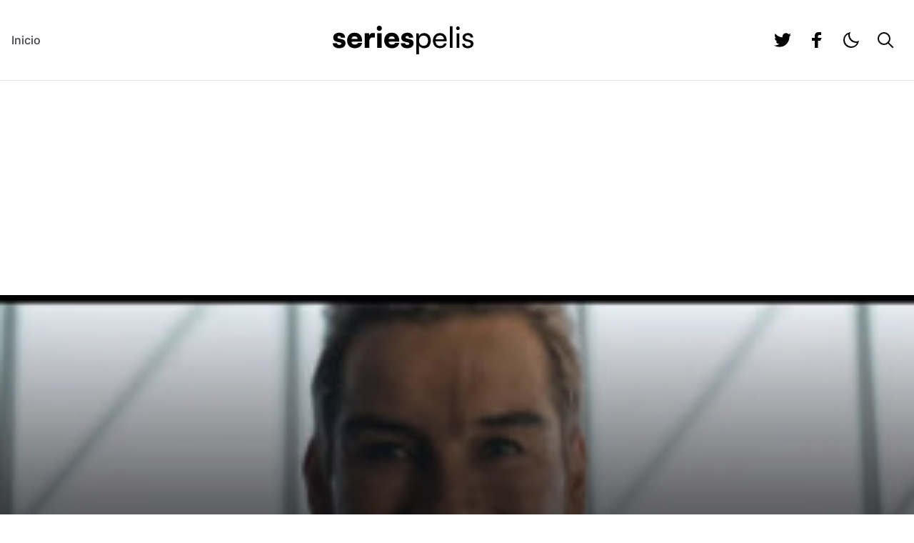

--- FILE ---
content_type: text/html; charset=utf-8
request_url: https://www.google.com/recaptcha/api2/aframe
body_size: 267
content:
<!DOCTYPE HTML><html><head><meta http-equiv="content-type" content="text/html; charset=UTF-8"></head><body><script nonce="J9PiYy2a-uOTl5-gV4lVDA">/** Anti-fraud and anti-abuse applications only. See google.com/recaptcha */ try{var clients={'sodar':'https://pagead2.googlesyndication.com/pagead/sodar?'};window.addEventListener("message",function(a){try{if(a.source===window.parent){var b=JSON.parse(a.data);var c=clients[b['id']];if(c){var d=document.createElement('img');d.src=c+b['params']+'&rc='+(localStorage.getItem("rc::a")?sessionStorage.getItem("rc::b"):"");window.document.body.appendChild(d);sessionStorage.setItem("rc::e",parseInt(sessionStorage.getItem("rc::e")||0)+1);localStorage.setItem("rc::h",'1769388893547');}}}catch(b){}});window.parent.postMessage("_grecaptcha_ready", "*");}catch(b){}</script></body></html>

--- FILE ---
content_type: text/javascript
request_url: https://seriespelis.com/wp-content/themes/seriespelis/js/script.min.js?ver=0.1.0
body_size: 7373
content:
(() => {
  
!function(n,t){"object"==typeof exports&&"undefined"!=typeof module?module.exports=t():"function"==typeof define&&define.amd?define(t):(n="undefined"!=typeof globalThis?globalThis:n||self).EmblaCarousel=t()}(this,(function(){"use strict";function n(n){return"number"==typeof n}function t(n){return"string"==typeof n}function e(n){return"boolean"==typeof n}function r(n){return"[object Object]"===Object.prototype.toString.call(n)}function o(n){return"undefined"!=typeof MouseEvent&&n instanceof MouseEvent}function i(n){return Math.abs(n)}function c(n){return Math.sign(n)}function u(n,t){return i(n-t)}function s(n){return l(n).map(Number)}function a(n){return n[d(n)]}function d(n){return Math.max(0,n.length-1)}function l(n){return Object.keys(n)}function f(n,t){return[n,t].reduce(((n,t)=>(l(t).forEach((e=>{const o=n[e],i=t[e],c=r(o)&&r(i);n[e]=c?f(o,i):i})),n)),{})}function p(t,e){const r={start:function(){return 0},center:function(n){return o(n)/2},end:o};function o(n){return e-n}return{measure:function(o){return n(t)?e*Number(t):r[t](o)}}}function m(n,t){const e=i(n-t);function r(t){return t<n}function o(n){return n>t}function c(n){return r(n)||o(n)}return{length:e,max:t,min:n,constrain:function(e){return c(e)?r(e)?n:t:e},reachedAny:c,reachedMax:o,reachedMin:r,removeOffset:function(n){return e?n-e*Math.ceil((n-t)/e):n}}}function g(n,t,e){const{min:r,constrain:o}=m(0,n),c=n+1;let u=s(t);function s(n){return e?i((c+n)%c):o(n)}function a(){return u}function d(n){return u=s(n),l}const l={add:function(n){return d(a()+n)},clone:function(){return g(n,a(),e)},get:a,set:d,min:r,max:n};return l}function h(){let n=[];const t={add:function(e,r,o,i={passive:!0}){return e.addEventListener(r,o,i),n.push((()=>e.removeEventListener(r,o,i))),t},clear:function(){n=n.filter((n=>n()))}};return t}function x(n,t,r,s,a,d,l,f,p,g,x,y,v,b,S,w,E){const{cross:D}=n,M=["INPUT","SELECT","TEXTAREA"],A={passive:!1},I=h(),O=h(),P=m(50,225).constrain(v.measure(20)),T={mouse:300,touch:400},z={mouse:500,touch:600},B=b?43:25;let L=!1,k=0,H=0,F=!1,N=!1,C=!1,R=!1;function V(n){const e=a.readPoint(n),r=a.readPoint(n,D),o=u(e,k),i=u(r,H);if(!N&&!R){if(!n.cancelable)return j(n);if(N=o>i,!N)return j(n)}const c=a.pointerMove(n);o>S&&(C=!0),p.useFriction(.3).useDuration(1),l.start(),s.add(t.apply(c)),n.preventDefault()}function j(n){const e=g.byDistance(0,!1).index!==x.get(),r=a.pointerUp(n)*(b?z:T)[R?"mouse":"touch"],o=function(n,t){const e=x.clone().add(-1*c(n)),r=g.byDistance(n,!b).distance;return b||i(n)<P?r:w&&t?.5*r:g.byIndex(e.get(),0).distance}(t.apply(r),e),s=function(n,t){if(0===n||0===t)return 0;if(i(n)<=i(t))return 0;const e=u(i(n),i(t));return i(e/n)}(r,o),d=B-10*s,l=E+s/50;N=!1,F=!1,O.clear(),p.useDuration(d).useFriction(l),f.distance(o,!b),R=!1,y.emit("pointerUp")}function U(n){C&&(n.stopPropagation(),n.preventDefault())}return{init:function(n,t){if(!t)return;function i(i){(e(t)||t(n,i))&&function(n){const t=o(n);if(R=t,t&&0!==n.button)return;if(function(n){const t=n.nodeName||"";return M.includes(t)}(n.target))return;C=b&&t&&!n.buttons&&L,L=u(s.get(),d.get())>=2,F=!0,a.pointerDown(n),p.useFriction(0).useDuration(0),s.set(d),function(){const n=R?document:r;O.add(n,"touchmove",V,A).add(n,"touchend",j).add(n,"mousemove",V,A).add(n,"mouseup",j)}(),k=a.readPoint(n),H=a.readPoint(n,D),y.emit("pointerDown")}(i)}const c=r;I.add(c,"dragstart",(n=>n.preventDefault()),A).add(c,"touchmove",(()=>{}),A).add(c,"touchend",(()=>{})).add(c,"touchstart",i).add(c,"mousedown",i).add(c,"touchcancel",j).add(c,"contextmenu",j).add(c,"click",U,!0)},pointerDown:function(){return F},destroy:function(){I.clear(),O.clear()}}}function y(n){let t,e;function r(n){return n.timeStamp}function c(t,e){const r="client"+("x"===(e||n.scroll)?"X":"Y");return(o(t)?t:t.touches[0])[r]}return{pointerDown:function(n){return t=n,e=n,c(n)},pointerMove:function(n){const o=c(n)-c(e),i=r(n)-r(t)>170;return e=n,i&&(t=n),o},pointerUp:function(n){if(!t||!e)return 0;const o=c(e)-c(t),u=r(n)-r(t),s=r(n)-r(e)>170,a=o/u;return u&&!s&&i(a)>.1?a:0},readPoint:c}}function v(n,t,r,o){let i,c,u=[],s=!1;function a(n){return r.measureSize(n.getBoundingClientRect())}return{init:function(r,d){if(!d)return;c=a(n),u=t.map(a),i=new ResizeObserver((i=>{s||(e(d)||d(r,i))&&function(e){for(const i of e){const e=i.target===n,s=t.indexOf(i.target);if((e?c:u[s])!==a(e?n:t[s])){r.reInit(),o.emit("resize");break}}}(i)})),[n].concat(t).forEach((n=>i.observe(n)))},destroy:function(){i&&i.disconnect(),s=!0}}}function b(n,t,e,r,o){const c=o.measure(10),u=o.measure(50),s=m(.1,.99);let a=!1;return{constrain:function(o){if(a||!n.reachedAny(e.get())||!n.reachedAny(t.get()))return;const d=n.reachedMin(t.get())?"min":"max",l=i(n[d]-t.get()),f=e.get()-t.get(),p=s.constrain(l/u);e.subtract(f*p),!o&&i(f)<c&&(e.set(n.constrain(e.get())),r.useDuration(25).useBaseFriction())},toggleActive:function(n){a=!n}}}function S(n,t,e,r){const o=m(-t+n,e[0]),i=e.map(o.constrain);return{snapsContained:function(){if(t<=n)return[o.max];if("keepSnaps"===r)return i;const{min:e,max:c}=function(){const n=i[0],t=a(i),e=i.lastIndexOf(n),r=i.indexOf(t)+1;return m(e,r)}();return i.slice(e,c)}()}}function w(n,t,e,r){const o=t.min+.1,i=t.max+.1,{reachedMin:c,reachedMax:u}=m(o,i);return{loop:function(t){if(!function(n){return 1===n?u(e.get()):-1===n&&c(e.get())}(t))return;const o=n*(-1*t);r.forEach((n=>n.add(o)))}}}function E(n){const{max:t,length:e}=n;return{get:function(n){return(n-t)/-e}}}function D(n,t,e,r,o){const{reachedAny:u,removeOffset:s,constrain:a}=r;function d(n){return n.concat().sort(((n,t)=>i(n)-i(t)))[0]}function l(t,r){const o=[t,t+e,t-e];if(!n)return o[0];if(!r)return d(o);return d(o.filter((n=>c(n)===r)))}return{byDistance:function(e,r){const c=o.get()+e,{index:d,distance:f}=function(e){const r=n?s(e):a(e),o=t.map((n=>n-r)).map((n=>l(n,0))).map(((n,t)=>({diff:n,index:t}))).sort(((n,t)=>i(n.diff)-i(t.diff))),{index:c}=o[0];return{index:c,distance:r}}(c),p=!n&&u(c);return!r||p?{index:d,distance:e}:{index:d,distance:e+l(t[d]-f,0)}},byIndex:function(n,e){return{index:n,distance:l(t[n]-o.get(),e)}},shortcut:l}}function M(t){let e=t;function r(t){return n(t)?t:t.get()}return{get:function(){return e},set:function(n){e=r(n)},add:function(n){e+=r(n)},subtract:function(n){e-=r(n)}}}function A(n,t,e){const r="x"===n.scroll?function(n){return`translate3d(${n}px,0px,0px)`}:function(n){return`translate3d(0px,${n}px,0px)`},o=e.style;let i=!1;return{clear:function(){i||(o.transform="",e.getAttribute("style")||e.removeAttribute("style"))},to:function(n){i||(o.transform=r(t.apply(n)))},toggleActive:function(n){i=!n}}}function I(n,t,e,r,o,i,c,u,a){const d=s(o),l=s(o).reverse(),f=function(){const n=i[0]-1;return g(m(l,n),"end")}().concat(function(){const n=e-i[0]-1;return g(m(d,n),"start")}());function p(n,t){return n.reduce(((n,t)=>n-o[t]),t)}function m(n,t){return n.reduce(((n,e)=>p(n,t)>0?n.concat([e]):n),[])}function g(e,o){const i="start"===o,s=i?-r:r,d=c.findSlideBounds([s]);return e.map((e=>{const o=i?0:-r,c=i?r:0,s=d.filter((n=>n.index===e))[0][i?"end":"start"],l=M(-1),f=A(n,t,a[e]);return{index:e,location:l,translate:f,target:()=>u.get()>s?o:c}}))}return{canLoop:function(){return f.every((({index:n})=>p(d.filter((t=>t!==n)),e)<=.1))},clear:function(){f.forEach((n=>n.translate.clear()))},loop:function(){f.forEach((n=>{const{target:t,translate:e,location:r}=n,o=t();o!==r.get()&&(e.to(o),r.set(o))}))},loopPoints:f}}function O(n,t){let r,o=!1;return{init:function(i,c){c&&(r=new MutationObserver((n=>{o||(e(c)||c(i,n))&&function(n){for(const e of n)if("childList"===e.type){i.reInit(),t.emit("slidesChanged");break}}(n)})),r.observe(n,{childList:!0}))},destroy:function(){r&&r.disconnect(),o=!0}}}function P(n,t,e,r,o,i,c){const{removeOffset:u,constrain:s}=o,a=i?[0,t,-t]:[0],d=l(a,c);function l(t,o){const i=t||a,c=function(n){const t=n||0;return e.map((n=>m(.5,n-.5).constrain(n*t)))}(o);return i.reduce(((t,o)=>{const i=r.map(((t,r)=>({start:t-e[r]+c[r]+o,end:t+n-c[r]+o,index:r})));return t.concat(i)}),[])}return{check:function(n,t){const e=i?u(n):s(n);return(t||d).reduce(((n,t)=>{const{index:r,start:o,end:i}=t;return!n.includes(r)&&(o<e&&i>e)?n.concat([r]):n}),[])},findSlideBounds:l}}function T(t,e,r){const o=n(r);return{groupSlides:function(n){return o?function(n,t){return s(n).filter((n=>n%t==0)).map((e=>n.slice(e,e+t)))}(n,r):function(n){return s(n).reduce(((n,r)=>{const o=e.slice(a(n),r+1).reduce(((n,t)=>n+t),0);return!r||o>t?n.concat(r):n}),[]).map(((t,e,r)=>n.slice(t,r[e+1])))}(n)}}}function z(n,t,e,r,o){const{align:u,axis:l,direction:f,startIndex:z,inViewThreshold:B,loop:L,duration:k,dragFree:H,dragThreshold:F,slidesToScroll:N,skipSnaps:C,containScroll:R}=r,V=t.getBoundingClientRect(),j=e.map((n=>n.getBoundingClientRect())),U=function(n){const t="rtl"===n?-1:1;return{apply:function(n){return n*t}}}(f),q=function(n,t){const e="y"===n?"y":"x";return{scroll:e,cross:"y"===n?"x":"y",startEdge:"y"===e?"top":"rtl"===t?"right":"left",endEdge:"y"===e?"bottom":"rtl"===t?"left":"right",measureSize:function(n){const{width:t,height:r}=n;return"x"===e?t:r}}}(l,f),$=q.measureSize(V),G=function(n){return{measure:function(t){return n*(t/100)}}}($),Q=p(u,$),W=!L&&!!R,X=L||!!R,{slideSizes:Y,slideSizesWithGaps:J}=function(n,t,e,r,o){const{measureSize:c,startEdge:u,endEdge:s}=n,l=e[0]&&o,f=function(){if(!l)return 0;const n=e[0];return i(t[u]-n[u])}(),p=function(){if(!l)return 0;const n=window.getComputedStyle(a(r));return parseFloat(n.getPropertyValue(`margin-${s}`))}(),m=e.map(c),g=e.map(((n,t,e)=>{const r=!t,o=t===d(e);return r?m[t]+f:o?m[t]+p:e[t+1][u]-n[u]})).map(i);return{slideSizes:m,slideSizesWithGaps:g}}(q,V,j,e,X),K=T($,J,N),{snaps:Z,snapsAligned:_}=function(n,t,e,r,o,c,u){const{startEdge:s,endEdge:l}=n,{groupSlides:f}=c,p=f(r).map((n=>a(n)[l]-n[0][s])).map(i).map(t.measure),m=r.map((n=>e[s]-n[s])).map((n=>-i(n))),g=function(){const n=a(m)-a(o);return f(m).map((n=>n[0])).map(((t,e,r)=>{const o=!e,i=e===d(r);return u&&o?0:u&&i?n:t+p[e]}))}();return{snaps:m,snapsAligned:g}}(q,Q,V,j,J,K,W),nn=-a(Z)+a(J),{snapsContained:tn}=S($,nn,_,R),en=W?tn:_,{limit:rn}=function(n,t,e){return{limit:function(){const r=t[0],o=a(t);return m(e?r-n:o,r)}()}}(nn,en,L),on=g(d(en),z,L),cn=on.clone(),un=s(e),sn=function(n,t){const e=h(),r=1e3/60;let o,c=null,u=0,s=0;function a(n,t){return()=>{n===!!s&&t()}}function d(e){if(!c)return c=e,l();const a=e-c;for(c=e,u+=a;u>=r;)n(o),u-=r;t(o,i(u/r)),s&&l()}function l(){s=window.requestAnimationFrame(d)}function f(){window.cancelAnimationFrame(s),c=null,u=0,s=0}return{init:function(n){o=n,e.add(document,"visibilitychange",(()=>{document.hidden&&(c=null,u=0)}))},destroy:function(){f(),e.clear()},start:a(!1,l),stop:a(!0,f)}}((({dragHandler:n,scrollBody:t,scrollBounds:e,scrollLooper:r,slideLooper:o,eventHandler:i,animation:c})=>{const u=n.pointerDown();L||e.constrain(u);const s=t.seek().settled();s&&!u&&(c.stop(),i.emit("settle")),s||i.emit("scroll"),L&&(r.loop(t.direction()),o.loop())}),(({scrollBody:n,translate:t,location:e},r)=>{const o=n.velocity(),i=e.get()-o+o*r;t.to(i)})),an=en[on.get()],dn=M(an),ln=M(an),fn=function(n,t,e,r){let o=!0,u=0,s=0,a=e,d=r;function l(n){return a=n,p}function f(n){return d=n,p}const p={direction:function(){return s},seek:function(){const e=t.get()-n.get();return d&&a?(u+=e/a,u*=d,n.add(u)):(u=0,n.set(t)),s=c(u||e),o=i(e)<.001,p},settled:function(){return o&&n.set(t),o},useBaseFriction:function(){return f(r)},useBaseDuration:function(){return l(e)},useFriction:f,useDuration:l,velocity:function(){return u}};return p}(dn,ln,k,.68),pn=D(L,en,nn,rn,ln),mn=function(n,t,e,r,o,i){function c(r){const c=r.distance,u=r.index!==t.get();c&&(n.start(),o.add(c)),u&&(e.set(t.get()),t.set(r.index),i.emit("select"))}return{distance:function(n,t){c(r.byDistance(n,t))},index:function(n,e){const o=t.clone().set(n);c(r.byIndex(o.get(),e))}}}(sn,on,cn,pn,ln,o),gn=P($,nn,Y,Z,rn,L,B);return{eventHandler:o,containerRect:V,slideRects:j,animation:sn,axis:q,direction:U,dragHandler:x(q,U,n,ln,y(q),dn,sn,mn,fn,pn,on,o,G,H,F,C,.68),eventStore:h(),percentOfView:G,index:on,indexPrevious:cn,limit:rn,location:dn,options:r,resizeHandler:v(t,e,q,o),scrollBody:fn,scrollBounds:b(rn,dn,ln,fn,G),scrollLooper:w(nn,rn,dn,[dn,ln]),scrollProgress:E(rn),scrollSnaps:en,scrollTarget:pn,scrollTo:mn,slideLooper:I(q,U,$,nn,J,en,gn,dn,e),slidesHandler:O(t,o),slidesInView:gn,slideIndexes:un,slidesToScroll:K,target:ln,translate:A(q,U,t)}}const B={align:"center",axis:"x",container:null,slides:null,containScroll:null,direction:"ltr",slidesToScroll:1,breakpoints:{},dragFree:!1,dragThreshold:10,inViewThreshold:0,loop:!1,skipSnaps:!1,duration:25,startIndex:0,active:!0,watchDrag:!0,watchResize:!0,watchSlides:!0};function L(){function n(n,t){return f(n,t||{})}const t={mergeOptions:n,optionsAtMedia:function(t){const e=t.breakpoints||{},r=l(e).filter((n=>window.matchMedia(n).matches)).map((n=>e[n])).reduce(((t,e)=>n(t,e)),{});return n(t,r)},optionsMediaQueries:function(n){return n.map((n=>l(n.breakpoints||{}))).reduce(((n,t)=>n.concat(t)),[]).map(window.matchMedia)}};return t}function k(n,e,r){const o=h(),i=function(){const n=L();let t=[];return{init:function(e,r){return t=e.filter((({options:t})=>!1!==n.optionsAtMedia(t).active)),t.forEach((t=>t.init(r,n))),e.reduce(((n,t)=>Object.assign(n,{[t.name]:t})),{})},destroy:function(){t=t.filter((n=>n.destroy()))}}}(),c=function(){const n={};let t;function e(t){return n[t]||[]}const r={init:function(n){t=n},emit:function(n){return e(n).forEach((e=>e(t,n))),r},off:function(t,o){return n[t]=e(t).filter((n=>n!==o)),r},on:function(t,o){return n[t]=e(t).concat([o]),r}};return r}(),{mergeOptions:u,optionsAtMedia:s,optionsMediaQueries:a}=L(),{on:d,off:l,emit:f}=c,p=D;let m,g,x,y,v=!1,b=u(B,k.globalOptions),S=u(b),w=[];function E(e,r){if(!v){if(b=u(b,e),S=s(b),function(){const{container:e,slides:r}=S,o=t(e)?n.querySelector(e):e;x=o||n.children[0];const i=t(r)?x.querySelectorAll(r):r;y=[].slice.call(i||x.children)}(),m=z(n,x,y,S,c),!S.active)return M();if(m.translate.to(m.location.get()),w=r||w,g=i.init(w,P),a([b,...w.map((({options:n})=>n))]).forEach((n=>o.add(n,"change",D))),m.animation.init(m),m.eventHandler.init(P),m.resizeHandler.init(P,S.watchResize),m.slidesHandler.init(P,S.watchSlides),S.loop){if(!m.slideLooper.canLoop())return M(),E({loop:!1},r),void(b=u(b,{loop:!0}));m.slideLooper.loop()}x.offsetParent&&y.length&&m.dragHandler.init(P,S.watchDrag)}}function D(n,t){const e=O();M(),E(u({startIndex:e},n),t),c.emit("reInit")}function M(){m.dragHandler.destroy(),m.animation.destroy(),m.eventStore.clear(),m.translate.clear(),m.slideLooper.clear(),m.resizeHandler.destroy(),m.slidesHandler.destroy(),i.destroy(),o.clear()}function A(n){const t=m[n?"target":"location"].get(),e=S.loop?"removeOffset":"constrain";return m.slidesInView.check(m.limit[e](t))}function I(n,t,e){S.active&&!v&&(m.scrollBody.useBaseFriction().useDuration(t?0:S.duration),m.scrollTo.index(n,e||0))}function O(){return m.index.get()}const P={canScrollNext:function(){return m.index.clone().add(1).get()!==O()},canScrollPrev:function(){return m.index.clone().add(-1).get()!==O()},containerNode:function(){return x},internalEngine:function(){return m},destroy:function(){v||(v=!0,o.clear(),M(),c.emit("destroy"))},off:l,on:d,emit:f,plugins:function(){return g},previousScrollSnap:function(){return m.indexPrevious.get()},reInit:p,rootNode:function(){return n},scrollNext:function(n){I(m.index.clone().add(1).get(),!0===n,-1)},scrollPrev:function(n){I(m.index.clone().add(-1).get(),!0===n,1)},scrollProgress:function(){return m.scrollProgress.get(m.location.get())},scrollSnapList:function(){return m.scrollSnaps.map(m.scrollProgress.get)},scrollTo:I,selectedScrollSnap:O,slideNodes:function(){return y},slidesInView:A,slidesNotInView:function(n){const t=A(n);return m.slideIndexes.filter((n=>!t.includes(n)))}};return E(e,r),setTimeout((()=>c.emit("init")),0),P}return k.globalOptions=void 0,k}));

const mbls = () => {

	// header height
	function updateHeaderHeight() {
		const headerHeight = document.querySelector('header').offsetHeight;
		const cssVariable = `--header: ${headerHeight}px;`;
		document.documentElement.style.cssText += cssVariable;
	}	  
	window.addEventListener('load', updateHeaderHeight);
	window.addEventListener('resize', updateHeaderHeight);
	
	// dark
  const schemas = document.querySelectorAll(".btn-mode");

  function scheme () {
    const darkModeMediaQuery = window.matchMedia(
      "(prefers-color-scheme: dark)"
    );
    const isSystemDarkMode = darkModeMediaQuery.matches;
    const isDarkMode = document.documentElement.classList.toggle("dark");
  
    if (isDarkMode === isSystemDarkMode) {
      delete window.localStorage.isDarkMode;
    } else {
      window.localStorage.isDarkMode = isDarkMode;
    }
  }
  
	if (schemas) {
		schemas.forEach((schema) => schema.addEventListener("click", scheme));
	}

	// toggle box
	function toggleBox(event) {
		event.preventDefault();
		const targetId = this.getAttribute("data-target");
		const target = document.getElementById(targetId);
		const expanded = this.getAttribute("aria-expanded") === "true";
		this.setAttribute("aria-expanded", !expanded);
		target.setAttribute("aria-hidden", expanded);
		target.classList.toggle("show");
		this.classList.toggle("on");
		if (this.classList.contains("btn-viewport")) {
			document.documentElement.classList.toggle("overflow-hidden");
		}
	}	
	Array.from(document.querySelectorAll(".btn-toggle")).forEach((button) => {
		button.addEventListener("click", toggleBox);
	});
	function handleEscapeKey(event) {
		if (event.key === "Escape") {
			const btnViewport = document.querySelector(".btn-toggle.btn-viewport.on");
			if (btnViewport) {
				toggleBox.call(btnViewport, event);
			}
		}
	}	
	document.addEventListener("keydown", handleEscapeKey);

	// modal
	var openModalButtons = document.getElementsByClassName("btn-modal");
	var modals = document.getElementsByClassName("modal");
	var closeModalButtons = document.getElementsByClassName("btn-modal-close");
	function openModal(modal) {
		modal.classList.add("show");
		document.documentElement.classList.add("overflow-hidden");
	}
	function closeModal(modal) {
		modal.classList.remove("show");
		document.documentElement.classList.remove("overflow-hidden");
	}
	for (var i = 0; i < openModalButtons.length; i++) {
		openModalButtons[i].addEventListener("click", function () {
			var modalId = this.getAttribute("data-modal");
			var modal = document.getElementById(modalId);
			openModal(modal);
		});
	}
	for (var i = 0; i < closeModalButtons.length; i++) {
		closeModalButtons[i].addEventListener("click", function () {
			var modal = this.closest(".modal");
			closeModal(modal);
		});
	}
	window.addEventListener("click", function (event) {
		for (var i = 0; i < modals.length; i++) {
			var modalContent = modals[i].querySelector(".modal-content");
			if (event.target == modalContent) {
				return;
			}
			if (event.target == modals[i]) {
				closeModal(modals[i]);
			}
		}
	});
	document.addEventListener("keydown", function (event) {
		if (event.key === "Escape") {
			for (var i = 0; i < modals.length; i++) {
				if (modals[i].classList.contains("show")) {
					closeModal(modals[i]);
				}
			}
		}
	});

	// embla
	const setupPrevNextBtns = (prevBtn, nextBtn, embla) => {
		if (prevBtn) {
			prevBtn.addEventListener('click', embla.scrollPrev, false);
		}
		if (nextBtn) {
			nextBtn.addEventListener('click', embla.scrollNext, false);
		}
	};	
	const disablePrevAndNextBtns = (prevBtn, nextBtn, embla) => {
		return () => {
			if (embla.canScrollPrev()) prevBtn.removeAttribute('disabled');
			else prevBtn.setAttribute('disabled', 'disabled');
	
			if (embla.canScrollNext()) nextBtn.removeAttribute('disabled');
			else nextBtn.setAttribute('disabled', 'disabled');
		};
	};	
	const setupDotBtns = (dotsArray, embla) => {
		dotsArray.forEach((dotNode, i) => {
			dotNode.classList.add('embla__dot');
			dotNode.setAttribute('aria-label', 'dot button');
			dotNode.addEventListener('click', () => embla.scrollTo(i), false);
		});
	};	
	const generateDotBtns = (dots, embla) => {
		const scrollSnaps = embla.scrollSnapList();
		const dotsFrag = document.createDocumentFragment();
		const dotsArray = scrollSnaps.map(() => document.createElement('button'));
		if (dots) {
			dotsArray.forEach((dotNode) => dotsFrag.appendChild(dotNode));
			dots.appendChild(dotsFrag);
		}
		return dotsArray;
	};	
	const selectDotBtn = (dotsArray, embla) => () => {
		const previous = embla.previousScrollSnap();
		const selected = embla.selectedScrollSnap();
		dotsArray[previous].classList.remove('is-selected');
		dotsArray[selected].classList.add('is-selected');
	};	
	const setupEmbla = (emblaNode, options) => {
		const viewPort = emblaNode.querySelector('.embla__viewport');
		const prevBtn = emblaNode.querySelector('.embla__prev');
		const nextBtn = emblaNode.querySelector('.embla__next');
		const dots = emblaNode.querySelector('.embla__dots');
		const embla = EmblaCarousel(viewPort, options);
		const dotsArray = generateDotBtns(dots, embla);
		const setSelectedDotBtn = selectDotBtn(dotsArray, embla);
		setupPrevNextBtns(prevBtn, nextBtn, embla);
		setupDotBtns(dotsArray, embla);
		embla.on('select', setSelectedDotBtn);
		embla.on('select', disablePrevAndNextBtns);
		embla.on('init', setSelectedDotBtn);
		embla.on('init', disablePrevAndNextBtns);
		if (prevBtn && nextBtn) {
			setupPrevNextBtns(prevBtn, nextBtn, embla);
			embla.on('init', disablePrevAndNextBtns(prevBtn, nextBtn, embla));
			embla.on('select', disablePrevAndNextBtns(prevBtn, nextBtn, embla));
		}
	};	
	const options = {
		containScroll: 'trimSnaps',
		skipSnaps: false,
		loop: false
		// direction: 'rtl',
	};	
	const emblaNodes = [].slice.call(document.querySelectorAll('.embla'));
	emblaNodes.map((emblaNode) => {
		setupEmbla(emblaNode, options);
	});
	

};
mbls()

})();
